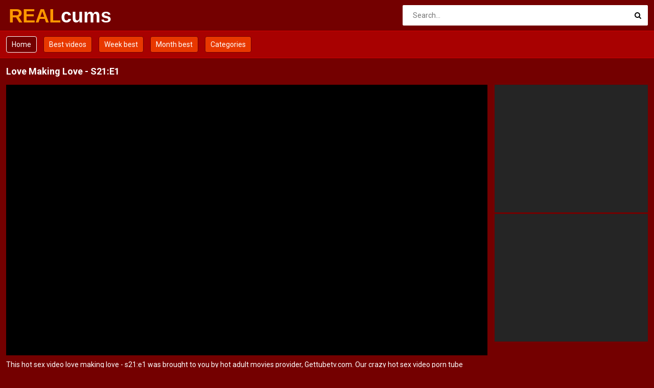

--- FILE ---
content_type: text/html; charset=UTF-8
request_url: https://realcums.com/en/video/Love-Making-Love---S21E1-KR_5
body_size: 6389
content:
<!DOCTYPE html>
<html lang="en">
<head>
    <meta http-equiv="Content-Type" content="text/html; charset=utf-8" />
    <title>Love Making Love - S21:E1</title>
    <meta name="description" content="Love Making Love - S21:E1" />
    <meta name="keywords" content="" />
	<meta name="RATING" content="RTA-5042-1996-1400-1577-RTA" />
    <meta name="viewport" content="width=device-width, initial-scale=1.0">
    <link rel="shortcut icon" href="/favicon.ico">
	<link rel="canonical" href="https://realcums.com/en/video/Love-Making-Love---S21E1-KR_5">
	<link rel="stylesheet" href="/css/main2.css">
	<link rel="alternate" hreflang="x-default" href="https://realcums.com/en/video/Love-Making-Love---S21E1-KR_5"/>
	<link rel="alternate" hreflang="en" href="https://realcums.com/en/video/Love-Making-Love---S21E1-KR_5"/>
	<link rel="alternate" hreflang="de" href="https://realcums.com/de/video/Love-Making-Love---S21E1-KR_5"/>
	<link rel="alternate" hreflang="fr" href="https://realcums.com/fr/video/Love-Making-Love---S21E1-KR_5"/>
	<link rel="alternate" hreflang="it" href="https://realcums.com/it/video/Love-Making-Love---S21E1-KR_5"/>
	<link rel="alternate" hreflang="ru" href="https://realcums.com/ru/video/Love-Making-Love---S21E1-KR_5"/>
	<link rel="alternate" hreflang="es" href="https://realcums.com/es/video/Love-Making-Love---S21E1-KR_5"/>
	<link rel="alternate" hreflang="tr" href="https://realcums.com/tr/video/Love-Making-Love---S21E1-KR_5"/>
	<link rel="alternate" hreflang="vi" href="https://realcums.com/vi/video/Love-Making-Love---S21E1-KR_5"/>
	<link rel="alternate" hreflang="pt" href="https://realcums.com/pt/video/Love-Making-Love---S21E1-KR_5"/>
	<link rel="alternate" hreflang="nl" href="https://realcums.com/nl/video/Love-Making-Love---S21E1-KR_5"/>
	<link rel="alternate" hreflang="sv" href="https://realcums.com/sv/video/Love-Making-Love---S21E1-KR_5"/>
	<link rel="alternate" hreflang="id" href="https://realcums.com/id/video/Love-Making-Love---S21E1-KR_5"/>
	<link rel="alternate" hreflang="ms" href="https://realcums.com/ms/video/Love-Making-Love---S21E1-KR_5"/>
	<link rel="alternate" hreflang="ur" href="https://realcums.com/ur/video/Love-Making-Love---S21E1-KR_5"/>
	<link rel="alternate" hreflang="th" href="https://realcums.com/th/video/Love-Making-Love---S21E1-KR_5"/>
	<link rel="alternate" hreflang="hi" href="https://realcums.com/hi/video/Love-Making-Love---S21E1-KR_5"/>
	<link rel="alternate" hreflang="ar" href="https://realcums.com/ar/video/Love-Making-Love---S21E1-KR_5"/>
	<link rel="alternate" hreflang="cs" href="https://realcums.com/cs/video/Love-Making-Love---S21E1-KR_5"/>
	<link rel="alternate" hreflang="da" href="https://realcums.com/da/video/Love-Making-Love---S21E1-KR_5"/>
	<link rel="alternate" hreflang="el" href="https://realcums.com/el/video/Love-Making-Love---S21E1-KR_5"/>
	<link rel="alternate" hreflang="hu" href="https://realcums.com/hu/video/Love-Making-Love---S21E1-KR_5"/>
	<link rel="alternate" hreflang="no" href="https://realcums.com/no/video/Love-Making-Love---S21E1-KR_5"/>
	<link rel="alternate" hreflang="sk" href="https://realcums.com/sk/video/Love-Making-Love---S21E1-KR_5"/>
	<link rel="alternate" hreflang="sl" href="https://realcums.com/sl/video/Love-Making-Love---S21E1-KR_5"/>
	<link rel="alternate" hreflang="fi" href="https://realcums.com/fi/video/Love-Making-Love---S21E1-KR_5"/>
	<base target="_blank">
<!-- BEGIN some #1 -->
<script type="text/javascript" src="/idsubscription.js"></script>
<!-- END some #1 -->
</head>

<body>
	<div class="wrapper">
		<header class="header">
			<div class="container"><a href="#" class="nav-toggle"><i class="icon-menu"></i></a><a href="#" class="search-toggle"><i class="icon-search"></i></a>
				<div class="clearfix"><a target=_self class="logo" href="/">REAL<strong>cums</strong></a></div>
				<div class="search">
					<form action="/en/search" method="POST" target="_self">
						<input type="text" name="search" class="input-search" placeholder="Search..." />
						<button type="submit" class="btn-search"><i class="icon-search"></i>
						</button>
					</form>
				</div>
			</div>
		</header>
		<nav class="nav">
			<div class="container">
				<ul class="nav-main">
					<li><a target=_self class="btn-default sel" href="/">Home</a></li>
										<li><a target=_self class="btn-default" href="/en/best/">Best videos</a></li>					<li><a target=_self class="btn-default" href="/en/week/">Week best</a></li>					<li><a target=_self class="btn-default" href="/en/month/">Month best</a></li>										<li><a target=_self class="btn-default" href="/en/categories">Categories</a></li>									</ul>
				<ul class="nav-user" style="max-height: 32px;">
					<li><!-- share buttons --></li>
				</ul>
			</div>
		</nav>
		<div class="container">
			<article class="video-wrapper clearfix">
				<h1>Love Making Love - S21:E1</h1>
				<div class="video-container">
					<div class="player-container">
						<div class="player"> 
						<iframe class='player' src="https://gettubetv.com/embed/3368" frameborder="0" scrolling="no" allowFullScreen="true" webkitallowfullscreen="true" mozallowfullscreen="true" oallowfullscreen="true" msallowfullscreen="true"></iframe>						</div>
					</div>
					<div class="video-info">
						<p>This hot sex video love making love - s21:e1 was brought to you by hot adult movies provider, <a href="/en/R1E0A0L0C0U0M0S2/gettubetv.com/"><u>Gettubetv.com</u></a>. Our crazy hot sex video porn tube uploads only the best videos from the internet. Here you can find the best sex clips from all over the world, both amateur hot horny sex and professional XXX movies, along with steamy hot LIVE sex featuring gorgeous camgirls. You can stream unlimited best sex XXX videos in HD quality, you can watch the newest sex movies as well. Everything on our hot hardcore sex website is absolutely free.</p>
						<p class="video-tags"><h2>Related tags:</h2><p class="video-tags"><strong><a href="/en/R1E0/Blowjob/" class="tag">blowjob</a><a href="/en/R2E3A0L3/Pussy-Licking/" class="tag">pussy licking</a><a href="/en/R2E4A2L4/Rough/" class="tag">rough</a></strong></p></p>
						<p class="video-channels"><h3>Channel: <a href="/en/R1E0A0L0C0U0M0S2/Gettubetv.com/">gettubetv.com</a></h3></p>
					</div>					
				</div>
				<aside class="video-aside">
					<div class="block">
<iframe width="300" height="250" src="//go.easrv.cl/banner.go?spaceid=7990731" scrolling="no" frameborder="0"></iframe>
				
					</div>
					<div class="block">
<!-- JuicyAds v3.0 -->
<script type="text/javascript" data-cfasync="false" async src="https://poweredby.jads.co/js/jads.js"></script>
<ins id="1021660" data-width="300" data-height="262"></ins>
<script type="text/javascript" data-cfasync="false" async>(adsbyjuicy = window.adsbyjuicy || []).push({'adzone':1021660});</script>
<!--JuicyAds END-->
				
					</div>
				</aside>
			</article>
			<h2>Related videos</h2>
			<div class="thumbs">
	
	<div class="th">
	<div class="th-image">
	<a href="/en/video/The-Passion-Of-The-Poop-Hole-4Y7l"><img class="lazy" src="/t.png" data-tn="4Y7l"><span class="th-duration"><i class="icon-clock"></i>08:19</span></a>
	</div><a class="th-description" href="/en/video/The-Passion-Of-The-Poop-Hole-4Y7l">The Passion Of The Poop Hole</a><div class="th-tags"><a href="/en/R2E7A3L9/Amateur-Blowjob/">amateur blowjob</a>, <a href="/en/R2E5A4L7/Big/">big</a>, <a href="/en/R2E4A2L4/Rough/">rough</a></div></div>
	<div class="th">
	<div class="th-image">
	<a href="/en/video/Must-Be-Dreaming---S30E28-XlN5"><img class="lazy" src="/t.png" data-tn="XlN5"><span class="th-duration"><i class="icon-clock"></i>05:24</span></a>
	</div><a class="th-description" href="/en/video/Must-Be-Dreaming---S30E28-XlN5">Must Be Dreaming - S30:E28</a><div class="th-tags"><a href="/en/R1E5/Amateur/">amateur</a>, <a href="/en/R2E2A8L8/Shaved/">shaved</a>, <a href="/en/R2E2A9L7/Real/">real</a></div></div>
	<div class="th">
	<div class="th-image">
	<a href="/en/video/Bend-Over-Backwards---S22E10-DkpF"><img class="lazy" src="/t.png" data-tn="DkpF"><span class="th-duration"><i class="icon-clock"></i>05:03</span></a>
	</div><a class="th-description" href="/en/video/Bend-Over-Backwards---S22E10-DkpF">Bend Over Backwards - S22:E10</a><div class="th-tags"><a href="/en/R2E2A8L7/Hard-Fuck/">hard fuck</a>, <a href="/en/R2E2A9L7/Real/">real</a>, <a href="/en/R2E4A2L5/Rough-Sex/">rough sex</a></div></div>
	<div class="th">
	<div class="th-image">
	<a href="/en/video/First-We-Play---S10E17-rdXY"><img class="lazy" src="/t.png" data-tn="rdXY"><span class="th-duration"><i class="icon-clock"></i>04:54</span></a>
	</div><a class="th-description" href="/en/video/First-We-Play---S10E17-rdXY">First We Play - S10:E17</a><div class="th-tags"><a href="/en/R1E5/Amateur/">amateur</a>, <a href="/en/R2E2A9L2/Brunette/">brunette</a>, <a href="/en/R2E4A2L5/Rough-Sex/">rough sex</a></div></div>
	<div class="th">
	<div class="th-image">
	<a href="/en/video/Pizzazz-In-Her-Teen-Azz-CfJ0"><img class="lazy" src="/t.png" data-tn="CfJ0"><span class="th-duration"><i class="icon-clock"></i>08:51</span></a>
	</div><a class="th-description" href="/en/video/Pizzazz-In-Her-Teen-Azz-CfJ0">Pizzazz In Her Teen Azz</a><div class="th-tags"><a href="/en/R2E7A3L9/Amateur-Blowjob/">amateur blowjob</a>, <a href="/en/R2E5A4L7/Big/">big</a>, <a href="/en/R2E4A2L4/Rough/">rough</a></div></div>
	<div class="th">
	<div class="th-image">
	<a href="/en/video/Anal-Sex-101-i6aA"><img class="lazy" src="/t.png" data-tn="i6aA"><span class="th-duration"><i class="icon-clock"></i>07:59</span></a>
	</div><a class="th-description" href="/en/video/Anal-Sex-101-i6aA">Anal Sex 101</a><div class="th-tags"><a href="/en/R2E7A3L9/Amateur-Blowjob/">amateur blowjob</a>, <a href="/en/R2E5A4L7/Big/">big</a>, <a href="/en/R2E4A2L4/Rough/">rough</a></div></div>
	<div class="th">
	<div class="th-image">
	<a href="/en/video/Sweaty-And-Ready-N6CU"><img class="lazy" src="/t.png" data-tn="N6CU"><span class="th-duration"><i class="icon-clock"></i>08:22</span></a>
	</div><a class="th-description" href="/en/video/Sweaty-And-Ready-N6CU">Sweaty and Ready</a><div class="th-tags"><a href="/en/R1E2A0/Cumshot/">cumshot</a>, <a href="/en/R2E5A4L8/Cock/">cock</a>, <a href="/en/R2E4A2L5/Rough-Sex/">rough sex</a></div></div>
	<div class="th">
	<div class="th-image">
	<a href="/en/video/My-Anal-Prom-Date-eiSe"><img class="lazy" src="/t.png" data-tn="eiSe"><span class="th-duration"><i class="icon-clock"></i>09:21</span></a>
	</div><a class="th-description" href="/en/video/My-Anal-Prom-Date-eiSe">My Anal Prom Date</a><div class="th-tags"><a href="/en/R2E7A3L9/Amateur-Blowjob/">amateur blowjob</a>, <a href="/en/R2E5A4L7/Big/">big</a>, <a href="/en/R2E4A2L4/Rough/">rough</a></div></div>
	<div class="th">
	<div class="th-image">
	<a href="/en/video/In-Your-Dreams-Part-2---S19E22-pPbA"><img class="lazy" src="/t.png" data-tn="pPbA"><span class="th-duration"><i class="icon-clock"></i>05:00</span></a>
	</div><a class="th-description" href="/en/video/In-Your-Dreams-Part-2---S19E22-pPbA">In Your Dreams Part 2 - S19:E22</a><div class="th-tags"><a href="/en/R1E5/Amateur/">amateur</a>, <a href="/en/R2E2A9L2/Brunette/">brunette</a>, <a href="/en/R1E0/Blowjob/">blowjob</a></div></div>
	<div class="th">
	<div class="th-image">
	<a href="/en/video/Elegant-Bliss---S4E22-GAsQ"><img class="lazy" src="/t.png" data-tn="GAsQ"><span class="th-duration"><i class="icon-clock"></i>04:59</span></a>
	</div><a class="th-description" href="/en/video/Elegant-Bliss---S4E22-GAsQ">Elegant Bliss - S4:E22</a><div class="th-tags"><a href="/en/R2E2A8L7/Hard-Fuck/">hard fuck</a>, <a href="/en/R1E1A3/Teen/">teen</a>, <a href="/en/R2E7A3L4/Sex/">sex</a></div></div>
	<div class="th">
	<div class="th-image">
	<a href="/en/video/Only-Anal-Makes-Me-Cum-sNKh"><img class="lazy" src="/t.png" data-tn="sNKh"><span class="th-duration"><i class="icon-clock"></i>09:00</span></a>
	</div><a class="th-description" href="/en/video/Only-Anal-Makes-Me-Cum-sNKh">Only Anal Makes Me Cum</a><div class="th-tags"><a href="/en/R2E7A3L9/Amateur-Blowjob/">amateur blowjob</a>, <a href="/en/R2E5A4L7/Big/">big</a>, <a href="/en/R2E4A2L4/Rough/">rough</a></div></div>
	<div class="th">
	<div class="th-image">
	<a href="/en/video/The-Best-Part-Of-Waking-Up-JIKS"><img class="lazy" src="/t.png" data-tn="JIKS"><span class="th-duration"><i class="icon-clock"></i>08:17</span></a>
	</div><a class="th-description" href="/en/video/The-Best-Part-Of-Waking-Up-JIKS">The Best Part Of Waking Up</a><div class="th-tags"><a href="/en/R2E7A3L9/Amateur-Blowjob/">amateur blowjob</a>, <a href="/en/R2E5A4L7/Big/">big</a>, <a href="/en/R2E4A2L4/Rough/">rough</a></div></div>
	<div class="th">
	<div class="th-image">
	<a href="/en/video/My-Masseuse---S15E29-EA23"><img class="lazy" src="/t.png" data-tn="EA23"><span class="th-duration"><i class="icon-clock"></i>04:48</span></a>
	</div><a class="th-description" href="/en/video/My-Masseuse---S15E29-EA23">My Masseuse - S15:E29</a><div class="th-tags"><a href="/en/R1E5/Amateur/">amateur</a>, <a href="/en/R8E2/Blonde/">blonde</a>, <a href="/en/R2E4A2L4/Rough/">rough</a></div></div>
	<div class="th">
	<div class="th-image">
	<a href="/en/video/Wild-Anal-Action-E0N_"><img class="lazy" src="/t.png" data-tn="E0N_"><span class="th-duration"><i class="icon-clock"></i>03:00</span></a>
	</div><a class="th-description" href="/en/video/Wild-Anal-Action-E0N_">Wild anal action</a><div class="th-tags"><a href="/en/R2E4A0L9/Small-Tits/">small tits</a>, <a href="/en/R2E2A8L5/Chicks/">chicks</a>, <a href="/en/R2E0/Skinny/">skinny</a></div></div>
	<div class="th">
	<div class="th-image">
	<a href="/en/video/First-Lovemaking-With-Busty-Mom-Acfu"><img class="lazy" src="/t.png" data-tn="Acfu"><span class="th-duration"><i class="icon-clock"></i>06:00</span></a>
	</div><a class="th-description" href="/en/video/First-Lovemaking-With-Busty-Mom-Acfu">First lovemaking with busty mom</a><div class="th-tags"><a href="/en/R2E5A4L7/Big/">big</a>, <a href="/en/R2E2A8L8/Shaved/">shaved</a>, <a href="/en/R2E6A2L5/Hot-Milf/">hot milf</a></div></div>
	<div class="th">
	<div class="th-image">
	<a href="/en/video/Breakfast-Together---S3E28-9e0r"><img class="lazy" src="/t.png" data-tn="9e0r"><span class="th-duration"><i class="icon-clock"></i>05:06</span></a>
	</div><a class="th-description" href="/en/video/Breakfast-Together---S3E28-9e0r">Breakfast Together - S3:E28</a><div class="th-tags"><a href="/en/R2E2A8L7/Hard-Fuck/">hard fuck</a>, <a href="/en/R1E1A3/Teen/">teen</a>, <a href="/en/R2E7A3L4/Sex/">sex</a></div></div>
	<div class="th">
	<div class="th-image">
	<a href="/en/video/Cock-Hero---S27E23-88Xz"><img class="lazy" src="/t.png" data-tn="88Xz"><span class="th-duration"><i class="icon-clock"></i>10:58</span></a>
	</div><a class="th-description" href="/en/video/Cock-Hero---S27E23-88Xz">Cock Hero - S27:E23</a><div class="th-tags"><a href="/en/R1E5/Amateur/">amateur</a>, <a href="/en/R2E2A9L2/Brunette/">brunette</a>, <a href="/en/R4/Lesbian/">lesbian</a></div></div>
	<div class="th">
	<div class="th-image">
	<a href="/en/video/Perfect-Couple---S18E22-4MD_"><img class="lazy" src="/t.png" data-tn="4MD_"><span class="th-duration"><i class="icon-clock"></i>05:03</span></a>
	</div><a class="th-description" href="/en/video/Perfect-Couple---S18E22-4MD_">Perfect Couple - S18:E22</a><div class="th-tags"><a href="/en/R2E2A8L7/Hard-Fuck/">hard fuck</a>, <a href="/en/R1E1A3/Teen/">teen</a>, <a href="/en/R6E1/Reality/">reality</a></div></div>
	<div class="th">
	<div class="th-image">
	<a href="/en/video/Sexy-Japanese-Wife-Takes-Big-Dick-In-Front-Of-Her-Husband-2r3q"><img class="lazy" src="/t.png" data-tn="2r3q"><span class="th-duration"><i class="icon-clock"></i>08:14</span></a>
	</div><a class="th-description" href="/en/video/Sexy-Japanese-Wife-Takes-Big-Dick-In-Front-Of-Her-Husband-2r3q">Sexy Japanese wife takes big dick in front of her husband</a><div class="th-tags"><a href="/en/R1E0/Blowjob/">blowjob</a>, <a href="/en/R2E5A6L1/Hardcore/">hardcore</a>, <a href="/en/R1E2/Couple/">couple</a></div></div>
	<div class="th">
	<div class="th-image">
	<a href="/en/video/Seize-The-Moment---S25E18-sPyQ"><img class="lazy" src="/t.png" data-tn="sPyQ"><span class="th-duration"><i class="icon-clock"></i>04:36</span></a>
	</div><a class="th-description" href="/en/video/Seize-The-Moment---S25E18-sPyQ">Seize The Moment - S25:E18</a><div class="th-tags"><a href="/en/R2E5A8L7/Tits/">tits</a>, <a href="/en/R2E2A9L0/Passion/">passion</a>, <a href="/en/R2E2A9L7/Real/">real</a></div></div>				
			</div>
		</div>
<div class="bottom-blocks">
<div class="block">
<div id='b9c-b65087'><script>var b9c=b9c||{choose:function(n){var t,i,r;return n.sort(function(n,t){return t.Rank-n.Rank}),t=n.filter(function(n){return!b9c.isChosen(n)}),t.length>0?(i=t[0],this.chosen.push(i.ClientSideId),i):(r=n[0],this.chosen=[r.ClientSideId],r)},chosen:[],isChosen:function(n){return this.chosen.indexOf(n.ClientSideId)>=0}};(function(){function r(){var n=null;try{n=window.parent.frameElement!=null&&window.parent.document.referrer!=""?window.parent.document.referrer:window.parent.document.location.href}catch(t){n=document.referrer}return n}function u(){function s(n){return(n>0)-(n<0)}function h(n){for(var t,i=[],r=0,u=0;u<n.length;u++)if(t=n[u].trim().toLowerCase(),i.indexOf(t)<0){if(r>255)break;i.push(t);r+=s(r)+t.length}return i.join(",")}var u="",e=u&&u.length>0,n=[],f,t,o,r,i;if(e)for(f=document.querySelectorAll(u),t=0;t<f.length;t++)o=f[t].innerText,i=o.split(","),n=n.concat(i);return!0&&e||(r=document.querySelector('meta[name="keywords"]'),r&&r.content&&(i=r.content.split(","),n=n.concat(i))),h(n)}function i(n){b9c.b65087={init:function(){function v(){b9c.b65087.Medias!=="undefined"&&(b9c.b65087.Media=b9c.choose(b9c.b65087.Medias))}function y(n){var i="//cdn.impactserving.com/report",t;try{return(t=new URL(n),Array.from(t.searchParams).length>0&&t.searchParams.get("at"))?`${i}?at=${t.searchParams.get("at")}`:void 0}catch{return i}}function p(t){var u=y(t),i,r,f,e;if(u)return i=n("<div />",{"class":"at-closebutton",title:"About Ad","aria-label":"About Ad",role:"button"}),r=n("<a />",{href:u,target:"_blank"}),r.appendTo(i),f=n("<span />",{"class":"at-closeicon"}),f.appendTo(r),e=w(),e.appendTo(i),i}function w(){var t="<style>";return t+=':root { --at-icon: url(\'data:image/svg+xml,<svg xmlns="http://www.w3.org/2000/svg" height="48" viewBox="0 -960 960 960" width="48"><path d="M442-269h82v-251h-82v251Zm38.07-310q20.43 0 34.18-13.513Q528-606.025 528-626q0-21.95-13.795-35.475Q500.41-675 480.018-675q-21.518 0-34.768 13.525T432-626.5q0 20.6 13.82 34.05Q459.64-579 480.07-579Zm.334 524q-88.872 0-166.125-33.084-77.254-33.083-135.183-91.012-57.929-57.929-91.012-135.119Q55-391.406 55-480.362q0-88.957 33.084-166.285 33.083-77.328 90.855-134.809 57.772-57.482 135.036-91.013Q391.238-906 480.279-906q89.04 0 166.486 33.454 77.446 33.453 134.853 90.802 57.407 57.349 90.895 134.877Q906-569.34 906-480.266q0 89.01-33.531 166.247-33.531 77.237-91.013 134.86-57.481 57.623-134.831 90.891Q569.276-55 480.404-55Zm.096-94q137.5 0 234-96.372T811-480.5q0-137.5-96.312-234Q618.375-811 479.5-811q-137.5 0-234 96.312Q149-618.375 149-479.5q0 137.5 96.372 234T480.5-149Zm-.5-331Z"/></svg>\'); } ',t+=".at-closebutton { position: absolute; float: left; display: block; font-weight: 700; cursor: pointer; text-align: center; overflow: hidden; text-indent: -9999em; font-size: 20px; height: 24px; width: 24px; line-height: 24px; background-color: rgba(255, 255, 255, 0.8); } ",t+=".at-closebutton:hover { color: #fff; background-color: rgba(255, 255, 255, 1.0); } ",t+=".at-closeicon { position: absolute; top: 0; left: 0; vertical-align: middle; display: inline-block; height: 24px; width: 24px; background-position: center center; background-repeat: no-repeat; background-size: 70% 70%; background-image: var(--at-icon); } ",t+=".at-closeicon:hover { opacity: 1.0  } ",t+="</style>",n(t)}function e(){var f=`${b9c.b65087.Media.Host?`https://${b9c.b65087.Media.Host}`:`https://impactserving.com`}${b9c.b65087.Media.Url}&cu=`,i=n("#b9c-b65087"),t=p(f),o,r,u,e;t&&(t.hide(),t.appendTo(i));b9c.b65087.Media.IsResponsive&&!b9c.b65087.Media.BannerDiv&&(o=b9c.b65087.Media.Height/b9c.b65087.Media.Width*100,r=n("<div />"),r.css({height:0,paddingTop:o+"%",maxHeight:b9c.b65087.Media.Height+"px",position:"relative"}),i.css("max-width",b9c.b65087.Media.Width+"px"),i.append(r),i=r);b9c.b65087.Media.BannerDiv?(u=n("<div />",{style:"display: block; margin: 0 auto; padding: 0; border: none; height: "+b9c.b65087.Media.Height+"px; width: "+b9c.b65087.Media.Width+"px;"}),n.ajax({dataType:"html",url:f,cache:!1,success:function(n){u.html(n);t&&t.show()}})):(e="z-index: 5000001; margin: 0px; padding: 0px; border: none; display: block;",e+=b9c.b65087.Media.IsResponsive?"position: absolute; top: 0; left: 0; width: 100%; height: 100%":"width: "+b9c.b65087.Media.Width+"px; height: "+b9c.b65087.Media.Height+"px;",u=n("<iframe />",{scrolling:"no",style:e,src:f}).on("load",function(){t&&t.show()}));u.appendTo(i)}var o=encodeURIComponent(u()),s=encodeURIComponent(window.document.referrer),h=encodeURIComponent(Math.floor(Math.random()*1e5+1)),c=encodeURIComponent((new Date).getTimezoneOffset()),i=document.location.ancestorOrigins,l=top!==self?i!==undefined&&i.length>1?i[i.length-1]:r():document.location.href,a="https://impactserving.com/banner.engine?id=f2b71a9a-bca5-4fcf-a210-f30778f93c71&z=65087&cid=b9c&rand="+h+"&ver=async&time="+c+"&referrerurl="+s+"&abr=false&curl="+encodeURIComponent(l)+"&kw="+o,t=document.createElement("script"),f;t.type="text/javascript";t.async=!0;t.src=a;t.onload=t.onreadystatechange=function(){this.readyState&&this.readyState!="loaded"&&this.readyState!="complete"||(t.onload=t.onreadystatechange=null,typeof b9c.b65087.Media!="undefined"?e():(v(),e()))};f=document.getElementsByTagName("script")[0];f.parentNode.insertBefore(t,f)}};b9c.b65087.init()}var n,t;typeof jQuery=="undefined"?(n=document.createElement("script"),n.type="text/javascript",n.src="https://cdnjs.cloudflare.com/ajax/libs/jquery/1.12.4/jquery.min.js",n.onload=n.onreadystatechange=function(){i(window.jQuery)},t=document.getElementsByTagName("script")[0],t.parentNode.insertBefore(n,t)):i(window.jQuery)})()</script></div>


</div>
<div class="block">
<!--// Traffic Force: #75992 Player A (300 x 250) starts //-->
<script type="text/javascript" charset="UTF-8" src="https://tfosrv.com/sppc.php"></script>
<script type="text/javascript">
//<!--
sppc_show({"site":16582,"channel":75992,"width":300,"height":250});
//-->
</script>
<!--// Traffic Force: #75992 Player A (300 x 250) ends //-->

</div>
<div class="block">
<iframe width="300" height="250" src="//go.easrv.cl/banner.go?spaceid=7990731" scrolling="no" frameborder="0"></iframe>

</div>
</div>
		<footer class="footer">
			<div class="container">
				<ul class="footer-nav">
					<li><a href="/">Home</a></li>
					<li><a href="/en/categories/" target="_self">Categories</a></li>
					<li><a href="mailto:webmaster@realcums.com">Contacts</a></li>
					<li><a href="mailto:webmaster@realcums.com?subject=Abuse">Abuse</a></li>	
				</ul>
				<p>&copy; Copyright 2021 realcums.com - All rights reserved.</p>
			</div>
		</footer>
		<div class="wrapper-overlay"></div>
	</div>
	<div class="sidebar-nav">
		<div class="sidebar-nav-title clearfix">
			<h3>Navigation</h3><a class="sidebar-nav-close" href="#"><i class="icon-cancel"></i></a></div>
		<div class="sidebar-nav-content"></div>
	</div>
	<script>let log_w = 1</script>
	<script src="/js/jquery-1.12.0.min.js"></script>
	<script src="/js/main_np.js?v=1.2"></script>
</body>
</html>